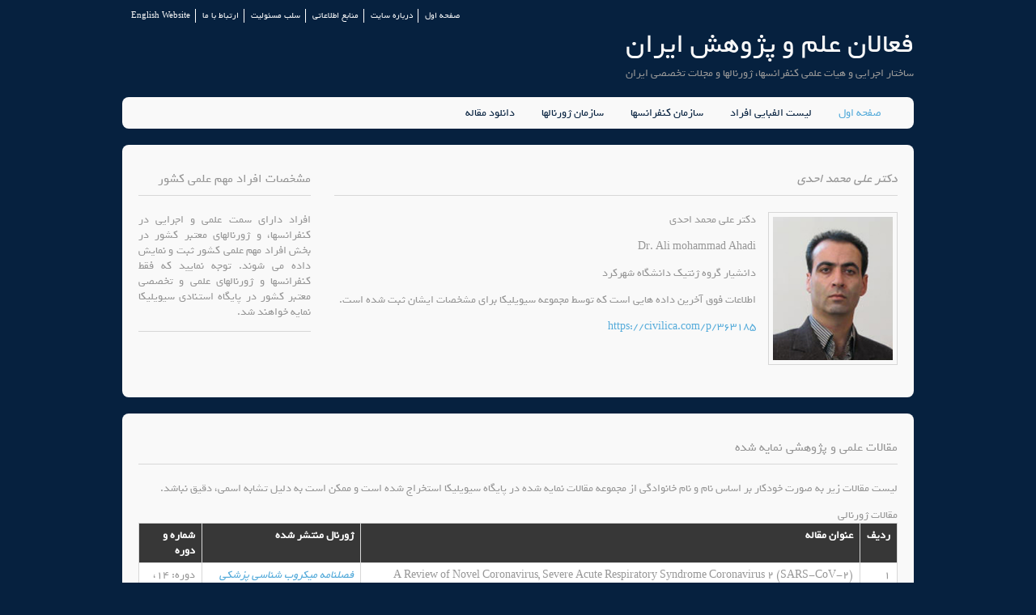

--- FILE ---
content_type: text/html; charset=UTF-8
request_url: https://www.sakhtar.com/Person-363185.html
body_size: 10839
content:
<!DOCTYPE html>
<html lang="fa" dir="rtl">
<head>
<title> رزومه علمی و سابقه اجرایی  دکتر علی محمد احدی</title>
<meta charset="utf-8">
<meta name="viewport" content="width=device-width, initial-scale=1.0, maximum-scale=1.0, user-scalable=no">
<link href="static/styles/layout.css" rel="stylesheet" type="text/css" media="all">
<META NAME="author" content="CIVILICA"/>
<META NAME="keywords" content="رزومه علمی و سابقه اجرایی,  دکتر علی محمد احدی , برگزاری کنفرانس , دبیرخانه , همایش , ژورنال , مجله , نشریه"/>
<META NAME="description" content="بانک اطلاعاتی فعالان برگزاری کنفرانسها، همایشها و گردهمایی های ایران به همراه اطلاعات دبیرخانه های ژورنالها و مجلات تخصصی ایران رزومه علمی و سابقه اجرایی  دکتر علی محمد احدی دانشیار گروه ژنتیک دانشگاه شهرکرد"/>
<META NAME="robots" content="index, follow"/>
<META NAME="revisit-after" content="30 DAYS"/>
<META NAME="rating" content="general"/>
<link rel='canonical' href="https://www.sakhtar.com/Person-363185.html">
<meta property="og:url" content="https://www.sakhtar.com/Person-363185.html">
<meta property="og:title" content="رزومه علمی و سابقه اجرایی,  دکتر علی محمد احدی , برگزاری کنفرانس , دبیرخانه , همایش , ژورنال , مجله , نشریه">
				<meta property="og:type" content="profile">
				<meta property="og:locale" content="fa-IR">
				<meta property="profile:first_name" content="علی محمد">
				<meta property="profile:last_name" content="احدی">
				<meta property="profile:gender" content="">
				<meta property="og:site_name" content="CIVILICA"><link rel="shortcut icon" HREF="favicon.ico" TYPE="image/x-icon"/>



</head>

  		<!--header -->
<div class="wrapper row0">
  <div id="topbar" class="clear"> 
    <nav>
      <ul>
        <li><a href="/">صفحه اول</a></li>
        <li><a href="aboutus.html">درباره سایت</a></li>
        <li><a href="resources.html">منابع اطلاعاتی</a></li>
        <li><a href="disclaimer.html">سلب مسئولیت</a></li>
        <li><a href="contactus.html">ارتباط با ما</a></li>
        <li><a href="//en.sakhtar.com">English Website</a></li>
      </ul>
    </nav>
  </div>
</div>
<div class="wrapper row1">
  <header id="header" class="clear"> 
    <div id="logo" class="fl_right">
      <h1><a href="/">فعالان علم و پژوهش ایران</a></h1>
      <p>ساختار اجرایی و هیات علمی کنفرانسها، ژورنالها و مجلات تخصصی ایران</p>
    </div>
    <!-- <div class="fl_left">
      <form class="clear" method="post" action="#">
        <fieldset>
          <legend>جستجو</legend>
          <input type="text" value="" placeholder="جستجوی افراد">
          <button class="fa fa-search" type="submit" title="Search"><em>جستجوی افراد</em></button>
        </fieldset>
      </form>
    </div> -->
  </header>
</div>
<div class="wrapper row2">
  <div class="rounded">
    <nav id="mainav" class="clear"> 
      <ul class="clear">
        <li class="active"><a href="/">صفحه اول</a></li>
        <li><a href="alphabet.html">لیست الفبایی افراد</a></li>
		<li><a href="ConferenceOrganization.html">سازمان کنفرانسها</a></li>
		<li><a href="JournalOrganization.html">سازمان ژورنالها</a></li>
		<li><a href="//civilica.com">دانلود مقاله</a></li>
		<li></li>
		</ul>
    </nav>
  </div>
</div>
	<div class="wrapper row3">
	  <div class="rounded">
		<main class="container clear"> 
			<!-- main body --> 
			<div class="group">
				<div id="content" class="three_quarter first"> 
					<div itemscope itemtype="http://schema.org/Person">	
						<h2><em> دکتر <span itemprop="name">علی محمد احدی</span></em></h2>
						<img itemprop='image' class='imgr borderedbox' src='/media/r/4a78f8f5-05d7-4567-8bd1-c585034773f9.webp' style='width:160px' title='دکتر علی محمد احدی دانشیار گروه ژنتیک دانشگاه شهرکرد' alt='دکتر علی محمد احدی دانشیار گروه ژنتیک دانشگاه شهرکرد' >						<p> دکتر علی محمد احدی</p>
						<p>Dr. Ali mohammad Ahadi</p>
						<p itemprop="jobTitle">دانشیار گروه ژنتیک دانشگاه شهرکرد</p>
						<p>اطلاعات فوق آخرین داده هایی است که توسط مجموعه سیویلیکا برای مشخصات ایشان ثبت شده است.</p>
						<p><a href="https://civilica.com/p/363185/" itemprop="url">https://civilica.com/p/363185</a></p>
					</div>
					<div class="clear"></div>
					
<ins data-revive-zoneid="35" data-revive-id="5f39b7aa9b841b58ffd27ef45a5de3db"></ins>
<script async src="//daneshin.ir/www/delivery/asyncjs.php"></script>				
					
					
												
									   
						   
				</div>
				
				<div class="sidebar one_quarter"> 
					<h6>مشخصات افراد مهم علمی کشور</h6>
					<p class="justify">افراد دارای سمت علمی و اجرایی در کنفرانسها، و ژورنالهای معتبر کشور در بخش افراد مهم علمی کشور ثبت و نمایش داده می شوند. توجه نمایید که فقط کنفرانسها و ژورنالهای علمی و تخصصی معتبر کشور در پایگاه استنادی سیویلیکا نمایه خواهند شد.</p>
					<hr>
					<p class="center">					
<ins data-revive-zoneid="36" data-revive-id="5f39b7aa9b841b58ffd27ef45a5de3db"></ins>
<script async src="//daneshin.ir/www/delivery/asyncjs.php"></script>
					</p>
				<div class="clear"></div>
				</div>
			</div>
	 
		</main>
	  </div>
	</div>	
		<div class="wrapper row3">
	  <div class="rounded">
		<div class="container clear"> 
			
			<h3>مقالات علمی و پژوهشی نمایه شده</h3>
			<p>لیست مقالات زیر به صورت خودکار بر اساس نام و نام خانوادگی از مجموعه مقالات نمایه شده در پایگاه سیویلیکا استخراج شده است و ممکن است به دلیل تشابه اسمی، دقیق نباشد.</p>
			<p></p>
			
						مقالات ژورنالی			
			<div class="scrollable">
				  <table>
					<thead>
					  <tr>
					   <th>ردیف</th>
					   <th>عنوان مقاله</th>
					   <th>ژورنال منتشر شده</th>
					   <th>شماره و دوره</th>
					  </tr>
					  </thead>
					<tbody>
						<tr>
							<td>1</td>
							<td>A Review of Novel Coronavirus, Severe Acute Respiratory Syndrome Coronavirus 2 (SARS-CoV-2)<a href='https://civilica.com/doc/1159306/' title='A Review of Novel Coronavirus, Severe Acute Respiratory Syndrome Coronavirus 2 (SARS-CoV-2)'>  (دریافت مقاله)</a></td>
							<td><i><a href='https://civilica.com/l/64115/' title='وب سایت فصلنامه میکروب شناسی پزشکی ایران'>فصلنامه میکروب شناسی پزشکی ایران</a></i></td>
							<td>دوره: 14، شماره: 2</td>
						</tr><tr>
							<td>2</td>
							<td>Antibacterial Photodynamic Therapy Using Zinc Phthalocyanine Against Multidrug-resistant Pseudomonas aeruginosa in Burn Infections<a href='https://civilica.com/doc/2452563/' title='Antibacterial Photodynamic Therapy Using Zinc Phthalocyanine Against Multidrug-resistant Pseudomonas aeruginosa in Burn Infections'>  (دریافت مقاله)</a></td>
							<td><i><a href='https://civilica.com/l/181776/' title='وب سایت مجله آرشیو رازی'>مجله آرشیو رازی</a></i></td>
							<td>دوره: 80، شماره: 5</td>
						</tr><tr>
							<td>3</td>
							<td>Antimicrobial Susceptibility Pattern of Pseudomonas aeruginosa Isolated from Patients Referring to Hospitals<a href='https://civilica.com/doc/792409/' title='Antimicrobial Susceptibility Pattern of Pseudomonas aeruginosa Isolated from Patients Referring to Hospitals'>  (دریافت مقاله)</a></td>
							<td><i><a href='https://civilica.com/l/34939/' title='وب سایت مجله آرشیو علوم بهداشتی'>مجله آرشیو علوم بهداشتی</a></i></td>
							<td>دوره: 1، شماره: 2</td>
						</tr><tr>
							<td>4</td>
							<td>Application of Microbial Biotechnology in Conservation and Restoration of Stone Monument<a href='https://civilica.com/doc/1043409/' title='Application of Microbial Biotechnology in Conservation and Restoration of Stone Monument'>  (دریافت مقاله)</a></td>
							<td><i><a href='https://civilica.com/l/44196/' title='وب سایت فصلنامه گزارش های زیست فناوری کاربردی'>فصلنامه گزارش های زیست فناوری کاربردی</a></i></td>
							<td>دوره: 4، شماره: 2</td>
						</tr><tr>
							<td>5</td>
							<td>اثر القاء کنندگی ژل آلوئه ورا بر بیان ژن TGF-β در زخم های پوستی موش سوری<a href='https://civilica.com/doc/1724003/' title='اثر القاء کنندگی ژل آلوئه ورا بر بیان ژن TGF-β در زخم های پوستی موش سوری'>  (دریافت مقاله)</a></td>
							<td><i><a href='https://civilica.com/l/119897/' title='وب سایت مجله دانشگاه علوم پزشکی گرگان'>مجله دانشگاه علوم پزشکی گرگان</a></i></td>
							<td>دوره: 16، شماره: 3</td>
						</tr><tr>
							<td>6</td>
							<td>اثر زمان کاربرد نانو ذرات تیتانیوم و متیل جاسمونات بر ویژگیهای فیزیولوژیک، رشدی و بیوشیمیایی گیاه مرزه دنایی(Satureja hortensis L).<a href='https://civilica.com/doc/1508651/' title='اثر زمان کاربرد نانو ذرات تیتانیوم و متیل جاسمونات بر ویژگیهای فیزیولوژیک، رشدی و بیوشیمیایی گیاه مرزه دنایی(Satureja hortensis L).'>  (دریافت مقاله)</a></td>
							<td><i><a href='https://civilica.com/l/96168/' title='وب سایت مجله فرآیند و کارکرد گیاهی'>مجله فرآیند و کارکرد گیاهی</a></i></td>
							<td>دوره: 11، شماره: 48</td>
						</tr><tr>
							<td>7</td>
							<td>Bovine Leukaemia Virus Tax Antigen Identification in Human Lymphoma Tissue: Possibility of onco-protein Gene Ttransmission<a href='https://civilica.com/doc/1881938/' title='Bovine Leukaemia Virus Tax Antigen Identification in Human Lymphoma Tissue: Possibility of onco-protein Gene Ttransmission'>  (دریافت مقاله)</a></td>
							<td><i><a href='https://civilica.com/l/142979/' title='وب سایت مجله تحقیق در پزشکی مولکولی'>مجله تحقیق در پزشکی مولکولی</a></i></td>
							<td>دوره: 7، شماره: 2</td>
						</tr><tr>
							<td>8</td>
							<td>Evaluation of Shiga toxin ۲ genes in Enterobacteriaceae bacteria isolated from stool and urine specimens of the patients referred to the Falavarjan Therapeutic Clinic in Isfahan<a href='https://civilica.com/doc/1932691/' title='Evaluation of Shiga toxin ۲ genes in Enterobacteriaceae bacteria isolated from stool and urine specimens of the patients referred to the Falavarjan Therapeutic Clinic in Isfahan'>  (دریافت مقاله)</a></td>
							<td><i><a href='https://civilica.com/l/149831/' title='وب سایت مجله بین المللی میکروبیولوژی مولکولی و بالینی'>مجله بین المللی میکروبیولوژی مولکولی و بالینی</a></i></td>
							<td>دوره: 13، شماره: 1</td>
						</tr><tr>
							<td>9</td>
							<td>Evaluation of the correlation between serum lipid characteristics of obese subjects and ADIPOQ gene rs۲۶۶۷۲۹ polymorphism in Chaharmahal and Bakhtiari Province of Iran<a href='https://civilica.com/doc/1546383/' title='Evaluation of the correlation between serum lipid characteristics of obese subjects and ADIPOQ gene rs۲۶۶۷۲۹ polymorphism in Chaharmahal and Bakhtiari Province of Iran'>  (دریافت مقاله)</a></td>
							<td><i><a href='https://civilica.com/l/87358/' title='وب سایت مجله گزارش های نوین زیست پزشکی'>مجله گزارش های نوین زیست پزشکی</a></i></td>
							<td>دوره: 1، شماره: 2</td>
						</tr><tr>
							<td>10</td>
							<td>Frequency of Listeria monocytogenes and Brucella abortus Infections in the Vaginal Secretions of Women with Spontaneous Abortion: A case study<a href='https://civilica.com/doc/2003706/' title='Frequency of Listeria monocytogenes and Brucella abortus Infections in the Vaginal Secretions of Women with Spontaneous Abortion: A case study'>  (دریافت مقاله)</a></td>
							<td><i><a href='https://civilica.com/l/155008/' title='وب سایت Microbiology, Metabolites and Biotechnology'>Microbiology, Metabolites and Biotechnology</a></i></td>
							<td>دوره: 6، شماره: 2</td>
						</tr><tr>
							<td>11</td>
							<td>Investigation of rs۱۷۴۶۶۶۱ Polymorphism in FNDC۵ Gene in Obese Patients<a href='https://civilica.com/doc/2161140/' title='Investigation of rs۱۷۴۶۶۶۱ Polymorphism in FNDC۵ Gene in Obese Patients'>  (دریافت مقاله)</a></td>
							<td><i><a href='https://civilica.com/l/165720/' title='وب سایت مجله بیماری و تشخیص'>مجله بیماری و تشخیص</a></i></td>
							<td>دوره: 13، شماره: 4</td>
						</tr><tr>
							<td>12</td>
							<td>Molecular detection of Streptococcus agalactiae and its abundant capsular serotypes in vaginal secretions of women with abortion in Isfahan, Iran<a href='https://civilica.com/doc/1932712/' title='Molecular detection of Streptococcus agalactiae and its abundant capsular serotypes in vaginal secretions of women with abortion in Isfahan, Iran'>  (دریافت مقاله)</a></td>
							<td><i><a href='https://civilica.com/l/149833/' title='وب سایت مجله بین المللی میکروبیولوژی مولکولی و بالینی'>مجله بین المللی میکروبیولوژی مولکولی و بالینی</a></i></td>
							<td>دوره: 12، شماره: 1</td>
						</tr><tr>
							<td>13</td>
							<td>Screening rs۲۲۴۱۷۶۶ Polymorphism as a Susceptibility Index Parameter in Obese Patients with a High Level of Cholesterol<a href='https://civilica.com/doc/1534602/' title='Screening rs۲۲۴۱۷۶۶ Polymorphism as a Susceptibility Index Parameter in Obese Patients with a High Level of Cholesterol'>  (دریافت مقاله)</a></td>
							<td><i><a href='https://civilica.com/l/101720/' title='وب سایت مجله منابع ژنتیک'>مجله منابع ژنتیک</a></i></td>
							<td>دوره: 8، شماره: 2</td>
						</tr><tr>
							<td>14</td>
							<td>Study of Phenytoin Effect on the genes involved in glucose and lipid metabolism expression in liver: A mouse model study<a href='https://civilica.com/doc/1546403/' title='Study of Phenytoin Effect on the genes involved in glucose and lipid metabolism expression in liver: A mouse model study'>  (دریافت مقاله)</a></td>
							<td><i><a href='https://civilica.com/l/87363/' title='وب سایت مجله گزارش های نوین زیست پزشکی'>مجله گزارش های نوین زیست پزشکی</a></i></td>
							<td>دوره: 2، شماره: 2</td>
						</tr><tr>
							<td>15</td>
							<td>The study of simultaneous resistance to heavy metals and antibiotics in resistant bacteria to silver and cadmium isolated from the wastewater<a href='https://civilica.com/doc/1932791/' title='The study of simultaneous resistance to heavy metals and antibiotics in resistant bacteria to silver and cadmium isolated from the wastewater'>  (دریافت مقاله)</a></td>
							<td><i><a href='https://civilica.com/l/149844/' title='وب سایت مجله بین المللی میکروبیولوژی مولکولی و بالینی'>مجله بین المللی میکروبیولوژی مولکولی و بالینی</a></i></td>
							<td>دوره: 6، شماره: 1</td>
						</tr><tr>
							<td>16</td>
							<td>بررسی اثر نانوذره سلنیم و سلنیت سدیم بر بیان ژن لپتین در جفت میش های آبستن<a href='https://civilica.com/doc/932635/' title='بررسی اثر نانوذره سلنیم و سلنیت سدیم بر بیان ژن لپتین در جفت میش های آبستن'>  (دریافت مقاله)</a></td>
							<td><i><a href='https://civilica.com/l/40160/' title='وب سایت فصلنامه تحقیقات دامپزشکی'>فصلنامه تحقیقات دامپزشکی</a></i></td>
							<td>دوره: 73، شماره: 4</td>
						</tr><tr>
							<td>17</td>
							<td>بررسی بیوانفورماتیکی ژن کد کننده ی پپتید شبه آنتی تومور- ضددرد از عقرب زرد ایرانی (Mesobuthus eupeus)<a href='https://civilica.com/doc/1227161/' title='بررسی بیوانفورماتیکی ژن کد کننده ی پپتید شبه آنتی تومور- ضددرد از عقرب زرد ایرانی (Mesobuthus eupeus)'>  (دریافت مقاله)</a></td>
							<td><i><a href='https://civilica.com/l/74006/' title='وب سایت مجله دانشگاه علوم پزشکی شهرکرد'>مجله دانشگاه علوم پزشکی شهرکرد</a></i></td>
							<td>دوره: 18، شماره: 3</td>
						</tr><tr>
							<td>18</td>
							<td>بررسی تاثیر داروها ی ضدافسردگی بر تکوین مغز و ژن های مرتبط با آن در جنین<a href='https://civilica.com/doc/1273363/' title='بررسی تاثیر داروها ی ضدافسردگی بر تکوین مغز و ژن های مرتبط با آن در جنین'>  (دریافت مقاله)</a></td>
							<td><i><a href='https://civilica.com/l/75935/' title='وب سایت مجله تحقیقات ژنتیک پزشکی'>مجله تحقیقات ژنتیک پزشکی</a></i></td>
							<td>دوره: 1، شماره: 1</td>
						</tr><tr>
							<td>19</td>
							<td>بررسی تاثیر کیتوزان بر بیان ژن، فعالیت آنزیم p۵cs و میزان پرولین در گیاه کلزا (Brassica napus L.) تحت تنش شوری<a href='https://civilica.com/doc/1598749/' title='بررسی تاثیر کیتوزان بر بیان ژن، فعالیت آنزیم p۵cs و میزان پرولین در گیاه کلزا (Brassica napus L.) تحت تنش شوری'>  (دریافت مقاله)</a></td>
							<td><i><a href='https://civilica.com/l/105321/' title='وب سایت فصلنامه بیوتکنولوژی کشاورزی'>فصلنامه بیوتکنولوژی کشاورزی</a></i></td>
							<td>دوره: 14، شماره: 4</td>
						</tr><tr>
							<td>20</td>
							<td>بهینه سازی کشت سلول های لنفوسیت برای انجام کاریوتایپ با استفاده از روش پلاسمای غنی از پلاکت<a href='https://civilica.com/doc/955487/' title='بهینه سازی کشت سلول های لنفوسیت برای انجام کاریوتایپ با استفاده از روش پلاسمای غنی از پلاکت'>  (دریافت مقاله)</a></td>
							<td><i><a href='https://civilica.com/l/40810/' title='وب سایت فصلنامه پزشکی نوید نو'>فصلنامه پزشکی نوید نو</a></i></td>
							<td>دوره: 22، شماره: 70</td>
						</tr><tr>
							<td>21</td>
							<td>تاثیر تجویز خوراکی نانو ذرات سلنیوم بر میزان فاکتور رشد شبه انسولینی ۱ (IGF-۱) در بره های نر نابالغ<a href='https://civilica.com/doc/1371829/' title='تاثیر تجویز خوراکی نانو ذرات سلنیوم بر میزان فاکتور رشد شبه انسولینی ۱ (IGF-۱) در بره های نر نابالغ'>  (دریافت مقاله)</a></td>
							<td><i><a href='https://civilica.com/l/89301/' title='وب سایت دوفصلنامه علوم درمانگاهی دامپزشکی ایران'>دوفصلنامه علوم درمانگاهی دامپزشکی ایران</a></i></td>
							<td>دوره: 11، شماره: 1</td>
						</tr><tr>
							<td>22</td>
							<td>تاثیر کاروتنوئید تولید شده، به وسیله رودوتورولا موسیلاژینوزا UIMC۳۵بر آسپرژیلوس فومیگاتوس، آسپرژیلوس فلاووس و موکور هیمالیس<a href='https://civilica.com/doc/1536305/' title='تاثیر کاروتنوئید تولید شده، به وسیله رودوتورولا موسیلاژینوزا UIMC۳۵بر آسپرژیلوس فومیگاتوس، آسپرژیلوس فلاووس و موکور هیمالیس'>  (دریافت مقاله)</a></td>
							<td><i><a href='https://civilica.com/l/100349/' title='وب سایت مجله دانشگاه علوم پزشکی قم'>مجله دانشگاه علوم پزشکی قم</a></i></td>
							<td>دوره: 11، شماره: 8</td>
						</tr><tr>
							<td>23</td>
							<td>توزیع فراوانی استرپتوکوکوس آگالاکتیه در ترشحات واژن زنان دچار سقط جنین در مراکز پزشکی زنان و نازایی شهر اصفهان<a href='https://civilica.com/doc/2108815/' title='توزیع فراوانی استرپتوکوکوس آگالاکتیه در ترشحات واژن زنان دچار سقط جنین در مراکز پزشکی زنان و نازایی شهر اصفهان'>  (دریافت مقاله)</a></td>
							<td><i><a href='https://civilica.com/l/162114/' title='وب سایت مجله دانشکده پزشکی اصفهان'>مجله دانشکده پزشکی اصفهان</a></i></td>
							<td>دوره: 41، شماره: 746</td>
						</tr><tr>
							<td>24</td>
							<td>جداسازی و شناسایی باکتری مهارکننده ی رشد قارچ های پاتوژن از اصفهان با استفاده از روش مولکولی<a href='https://civilica.com/doc/1227120/' title='جداسازی و شناسایی باکتری مهارکننده ی رشد قارچ های پاتوژن از اصفهان با استفاده از روش مولکولی'>  (دریافت مقاله)</a></td>
							<td><i><a href='https://civilica.com/l/74008/' title='وب سایت مجله دانشگاه علوم پزشکی شهرکرد'>مجله دانشگاه علوم پزشکی شهرکرد</a></i></td>
							<td>دوره: 18، شماره: 5</td>
						</tr><tr>
							<td>25</td>
							<td>ساخت کتابخانه ی آنتی بادی تک دمین شتری بر ضد آنتی ژن های سلولی سرطان سینه<a href='https://civilica.com/doc/1227417/' title='ساخت کتابخانه ی آنتی بادی تک دمین شتری بر ضد آنتی ژن های سلولی سرطان سینه'>  (دریافت مقاله)</a></td>
							<td><i><a href='https://civilica.com/l/73991/' title='وب سایت مجله دانشگاه علوم پزشکی شهرکرد'>مجله دانشگاه علوم پزشکی شهرکرد</a></i></td>
							<td>دوره: 16، شماره: 1</td>
						</tr><tr>
							<td>26</td>
							<td>شناسایی سویه های جدید انتروکوکوس فاسیوم با خواص پروبیوتیکی از منابع لبنی سنتی ایران<a href='https://civilica.com/doc/2109338/' title='شناسایی سویه های جدید انتروکوکوس فاسیوم با خواص پروبیوتیکی از منابع لبنی سنتی ایران'>  (دریافت مقاله)</a></td>
							<td><i><a href='https://civilica.com/l/158056/' title='وب سایت فصلنامه علمی پژوهشی میکروبیولوژی کاربردی در صنایع غذایی'>فصلنامه علمی پژوهشی میکروبیولوژی کاربردی در صنایع غذایی</a></i></td>
							<td>دوره: 10، شماره: 2</td>
						</tr><tr>
							<td>27</td>
							<td>شناسایی نمونهای از قارچ سپید پوساننده و ارزیابی توان آن در زیستبهسازی خاکهای آلوده به هیدروکربنهای نفتی<a href='https://civilica.com/doc/1198603/' title='شناسایی نمونهای از قارچ سپید پوساننده و ارزیابی توان آن در زیستبهسازی خاکهای آلوده به هیدروکربنهای نفتی'>  (دریافت مقاله)</a></td>
							<td><i><a href='https://civilica.com/l/68136/' title='وب سایت فصلنامه زیست شناسی میکروارگانیسمها'>فصلنامه زیست شناسی میکروارگانیسمها</a></i></td>
							<td>دوره: 6، شماره: 22</td>
						</tr><tr>
							<td>28</td>
							<td>مشخصات بالینی و اپیدمیولوژیک گونه های لیشمانیا در اصفهان، ایران<a href='https://civilica.com/doc/1977749/' title='مشخصات بالینی و اپیدمیولوژیک گونه های لیشمانیا در اصفهان، ایران'>  (دریافت مقاله)</a></td>
							<td><i><a href='https://civilica.com/l/153244/' title='وب سایت مجله دانشگاه علوم پزشکی قم'>مجله دانشگاه علوم پزشکی قم</a></i></td>
							<td>دوره: 18، شماره: 1</td>
						</tr><tr>
							<td>29</td>
							<td>مطالعه واکنش های مورفولوژیکی، فیزیولوژیکی و بیوشیمایی چمن Poa pratensis L. رقم 'Barimpala& تحت تنش خشکی<a href='https://civilica.com/doc/571339/' title='مطالعه واکنش های مورفولوژیکی، فیزیولوژیکی و بیوشیمایی چمن Poa pratensis L. رقم 'Barimpala& تحت تنش خشکی'>  (دریافت مقاله)</a></td>
							<td><i><a href='https://civilica.com/l/30665/' title='وب سایت فصلنامه علوم باغبانی ایران'>فصلنامه علوم باغبانی ایران</a></i></td>
							<td>دوره: 44، شماره: 3</td>
						</tr>					 </tbody>
				</table>
			</div>
									مقالات کنفرانسی			<div class="scrollable">
				  <table>
					<thead>
					  <tr>
					   <th>ردیف</th>
					   <th>عنوان مقاله</th>
					   <th>عنوان کنفرانس</th>
					  </tr>
					  </thead>
					<tbody>
						<tr>
							<td>1</td>
							<td>Antibacterial activity by the peptide microcin J۲۵ in Escherichia coli<a href='https://civilica.com/doc/1279024/' title='Antibacterial activity by the peptide microcin J۲۵ in Escherichia coli'> (دریافت مقاله)</a></td>
							<td><a href='https://civilica.com/papers/l-75991/' title='وب سایت دریافت مقاله های بیست دومین کنگره میکروب شناسی ایران (مجازی)'>بیست دومین کنگره میکروب شناسی ایران (مجازی)</a></td>
						</tr><tr>
							<td>2</td>
							<td>اثر سدیم نیتروپروساید 1روی جوانهزنی، فعالیت α-آمیلاز و محتوای قند محلول در بذر گاوزبان ایرانی در استرس شوری<a href='https://civilica.com/doc/275598/' title='اثر سدیم نیتروپروساید 1روی جوانهزنی، فعالیت α-آمیلاز و محتوای قند محلول در بذر گاوزبان ایرانی در استرس شوری'> (دریافت مقاله)</a></td>
							<td><a href='https://civilica.com/papers/l-4918/' title='وب سایت دریافت مقاله های اولین همایش ملی تنش شوری در گیاهان و راهکارهای توسعه کشاورزی در شرایط شور'>اولین همایش ملی تنش شوری در گیاهان و راهکارهای توسعه کشاورزی در شرایط شور</a></td>
						</tr><tr>
							<td>3</td>
							<td>اثر هماتین روی جوانه زنی، فعالیت αآمیلاز و محتوای قند محلول بذرهای گاوزبان ایرانی تحت استرس شوری<a href='https://civilica.com/doc/275600/' title='اثر هماتین روی جوانه زنی، فعالیت αآمیلاز و محتوای قند محلول بذرهای گاوزبان ایرانی تحت استرس شوری'> (دریافت مقاله)</a></td>
							<td><a href='https://civilica.com/papers/l-4918/' title='وب سایت دریافت مقاله های اولین همایش ملی تنش شوری در گیاهان و راهکارهای توسعه کشاورزی در شرایط شور'>اولین همایش ملی تنش شوری در گیاهان و راهکارهای توسعه کشاورزی در شرایط شور</a></td>
						</tr><tr>
							<td>4</td>
							<td>اثرات مصرف مکمل پروتئین whey بر بیان ژن های دخیل در مسیرهای سیگنالینگ موثر بر هیپرتروفی و ترموژنز در ورزشکاران<a href='https://civilica.com/doc/910034/' title='اثرات مصرف مکمل پروتئین whey بر بیان ژن های دخیل در مسیرهای سیگنالینگ موثر بر هیپرتروفی و ترموژنز در ورزشکاران'> (دریافت مقاله)</a></td>
							<td><a href='https://civilica.com/papers/l-10303/' title='وب سایت دریافت مقاله های هفتمین همایش مکمل های غذایی و رژیمی'>هفتمین همایش مکمل های غذایی و رژیمی</a></td>
						</tr><tr>
							<td>5</td>
							<td>Bioinformatics analysis of changes FNDC۵ gene expression in skeletal muscle of whey protein-treated mice<a href='https://civilica.com/doc/1473529/' title='Bioinformatics analysis of changes FNDC۵ gene expression in skeletal muscle of whey protein-treated mice'> (دریافت مقاله)</a></td>
							<td><a href='https://civilica.com/papers/l-87211/' title='وب سایت دریافت مقاله های اولین همایش بین المللی و دهمین همایش ملی بیوانفورماتیک ایران'>اولین همایش بین المللی و دهمین همایش ملی بیوانفورماتیک ایران</a></td>
						</tr><tr>
							<td>6</td>
							<td>Crosstalk between silicon and nitric oxide mitigates Cu stress by up-regulating of SOD gene and antioxidant enzymes activities in Salvia officinalis plants<a href='https://civilica.com/doc/1195696/' title='Crosstalk between silicon and nitric oxide mitigates Cu stress by up-regulating of SOD gene and antioxidant enzymes activities in Salvia officinalis plants'> (دریافت مقاله)</a></td>
							<td><a href='https://civilica.com/papers/l-11023/' title='وب سایت دریافت مقاله های چهارمین کنگره بین المللی و شانزدهمین کنگره ملی ژنتیک'>چهارمین کنگره بین المللی و شانزدهمین کنگره ملی ژنتیک</a></td>
						</tr><tr>
							<td>7</td>
							<td>Design and cloning of recombinant antimicrobial peptide Melittin-IMekn۲<a href='https://civilica.com/doc/1530118/' title='Design and cloning of recombinant antimicrobial peptide Melittin-IMekn۲'> (دریافت مقاله)</a></td>
							<td><a href='https://civilica.com/papers/l-74815/' title='وب سایت دریافت مقاله های کنفرانس بین المللی ژنتیک و ژنومیکس انسانی'>کنفرانس بین المللی ژنتیک و ژنومیکس انسانی</a></td>
						</tr><tr>
							<td>8</td>
							<td>Design and construction of a gene network associated with ovarian development and evaluation of the effect of phenytoin and venlafaxine on gene expression shift in the designed network.<a href='https://civilica.com/doc/1195350/' title='Design and construction of a gene network associated with ovarian development and evaluation of the effect of phenytoin and venlafaxine on gene expression shift in the designed network.'> (دریافت مقاله)</a></td>
							<td><a href='https://civilica.com/papers/l-11023/' title='وب سایت دریافت مقاله های چهارمین کنگره بین المللی و شانزدهمین کنگره ملی ژنتیک'>چهارمین کنگره بین المللی و شانزدهمین کنگره ملی ژنتیک</a></td>
						</tr><tr>
							<td>9</td>
							<td>Design and construction of a new operator: A new attempt to improve protein expression under industrial condition<a href='https://civilica.com/doc/983807/' title='Design and construction of a new operator: A new attempt to improve protein expression under industrial condition'> (دریافت مقاله)</a></td>
							<td><a href='https://civilica.com/papers/l-9168/' title='وب سایت دریافت مقاله های سومین کنگره بین المللی و پانزدهمین کنگره ملی ژنتیک ایران'>سومین کنگره بین المللی و پانزدهمین کنگره ملی ژنتیک ایران</a></td>
						</tr><tr>
							<td>10</td>
							<td>Effect of diet containing olive oil on theexpression of mir۳۷۳ and LncRNA H۱۹ as colorectal cancertumor factors<a href='https://civilica.com/doc/1823130/' title='Effect of diet containing olive oil on theexpression of mir۳۷۳ and LncRNA H۱۹ as colorectal cancertumor factors'> (دریافت مقاله)</a></td>
							<td><a href='https://civilica.com/papers/l-113523/' title='وب سایت دریافت مقاله های اولین کنگره بین المللی ژنومیک سرطان'>اولین کنگره بین المللی ژنومیک سرطان</a></td>
						</tr><tr>
							<td>11</td>
							<td>Effect of omega-۳ compound on gene expression in cancer<a href='https://civilica.com/doc/1195293/' title='Effect of omega-۳ compound on gene expression in cancer'> (دریافت مقاله)</a></td>
							<td><a href='https://civilica.com/papers/l-11023/' title='وب سایت دریافت مقاله های چهارمین کنگره بین المللی و شانزدهمین کنگره ملی ژنتیک'>چهارمین کنگره بین المللی و شانزدهمین کنگره ملی ژنتیک</a></td>
						</tr><tr>
							<td>12</td>
							<td>Evaluation of the changes expression oflncRNANEAT۱ gene in the intestinal wall cells of male miceunder treated with wormwood extract and artemisinin<a href='https://civilica.com/doc/1822920/' title='Evaluation of the changes expression oflncRNANEAT۱ gene in the intestinal wall cells of male miceunder treated with wormwood extract and artemisinin'> (دریافت مقاله)</a></td>
							<td><a href='https://civilica.com/papers/l-113523/' title='وب سایت دریافت مقاله های اولین کنگره بین المللی ژنومیک سرطان'>اولین کنگره بین المللی ژنومیک سرطان</a></td>
						</tr><tr>
							<td>13</td>
							<td>Investigating the effect of Iranian rice bran extract on the expression of PPAR-alpha gene and morphological changes of adipose tissue cells in model mice<a href='https://civilica.com/doc/1195497/' title='Investigating the effect of Iranian rice bran extract on the expression of PPAR-alpha gene and morphological changes of adipose tissue cells in model mice'> (دریافت مقاله)</a></td>
							<td><a href='https://civilica.com/papers/l-11023/' title='وب سایت دریافت مقاله های چهارمین کنگره بین المللی و شانزدهمین کنگره ملی ژنتیک'>چهارمین کنگره بین المللی و شانزدهمین کنگره ملی ژنتیک</a></td>
						</tr><tr>
							<td>14</td>
							<td>Investigation of anti-epileptic drugs effects on genes expression changes associated with development of male mice gonads<a href='https://civilica.com/doc/1195502/' title='Investigation of anti-epileptic drugs effects on genes expression changes associated with development of male mice gonads'> (دریافت مقاله)</a></td>
							<td><a href='https://civilica.com/papers/l-11023/' title='وب سایت دریافت مقاله های چهارمین کنگره بین المللی و شانزدهمین کنگره ملی ژنتیک'>چهارمین کنگره بین المللی و شانزدهمین کنگره ملی ژنتیک</a></td>
						</tr><tr>
							<td>15</td>
							<td>Molecular Screening and Evaluation of Shiga Toxin ۲ Genes in Enterobacteriaceae Bacteria Isolated fromStool and Urine Specimens of the Patients Referred to the Falavarjan Therapeutic Clinic in Isfahan: ARapid Diagnostic Approach<a href='https://civilica.com/doc/2201793/' title='Molecular Screening and Evaluation of Shiga Toxin ۲ Genes in Enterobacteriaceae Bacteria Isolated fromStool and Urine Specimens of the Patients Referred to the Falavarjan Therapeutic Clinic in Isfahan: ARapid Diagnostic Approach'> (دریافت مقاله)</a></td>
							<td><a href='https://civilica.com/papers/l-161908/' title='وب سایت دریافت مقاله های چهارمین همایش بین المللی زیست شناسی و علوم آزمایشگاهی'>چهارمین همایش بین المللی زیست شناسی و علوم آزمایشگاهی</a></td>
						</tr><tr>
							<td>16</td>
							<td>Nisin: The Antimicrobial and Anticancer Properties<a href='https://civilica.com/doc/1123321/' title='Nisin: The Antimicrobial and Anticancer Properties'> (دریافت مقاله)</a></td>
							<td><a href='https://civilica.com/papers/l-10734/' title='وب سایت دریافت مقاله های کنگره بین المللی علوم زیست پزشکی اصفهان'>کنگره بین المللی علوم زیست پزشکی اصفهان</a></td>
						</tr><tr>
							<td>17</td>
							<td>Nutrigenomics studies and Evaluation of Irisin level Affected by the Expression of Skeletal Muscle Genes<a href='https://civilica.com/doc/1123369/' title='Nutrigenomics studies and Evaluation of Irisin level Affected by the Expression of Skeletal Muscle Genes'> (دریافت مقاله)</a></td>
							<td><a href='https://civilica.com/papers/l-10734/' title='وب سایت دریافت مقاله های کنگره بین المللی علوم زیست پزشکی اصفهان'>کنگره بین المللی علوم زیست پزشکی اصفهان</a></td>
						</tr><tr>
							<td>18</td>
							<td>Prevalence assessment of LuxS-dependent quorum sensing system genes in Enterobacteriaceae<a href='https://civilica.com/doc/1529964/' title='Prevalence assessment of LuxS-dependent quorum sensing system genes in Enterobacteriaceae'> (دریافت مقاله)</a></td>
							<td><a href='https://civilica.com/papers/l-74815/' title='وب سایت دریافت مقاله های کنفرانس بین المللی ژنتیک و ژنومیکس انسانی'>کنفرانس بین المللی ژنتیک و ژنومیکس انسانی</a></td>
						</tr><tr>
							<td>19</td>
							<td>Screening for the presence of the metallothionein gene in bacteria isolated from mines and industrial wastewater in Isfahan province, and investigating the biochemical and microbial characteristics of the isolated variants<a href='https://civilica.com/doc/1922391/' title='Screening for the presence of the metallothionein gene in bacteria isolated from mines and industrial wastewater in Isfahan province, and investigating the biochemical and microbial characteristics of the isolated variants'> (دریافت مقاله)</a></td>
							<td><a href='https://civilica.com/papers/l-123673/' title='وب سایت دریافت مقاله های بیست و چهارمین کنگره بین المللی میکروب شناسی ایران'>بیست و چهارمین کنگره بین المللی میکروب شناسی ایران</a></td>
						</tr><tr>
							<td>20</td>
							<td>Study of Antidepressant Drugs Effect on Development of the Brain<a href='https://civilica.com/doc/1123362/' title='Study of Antidepressant Drugs Effect on Development of the Brain'> (دریافت مقاله)</a></td>
							<td><a href='https://civilica.com/papers/l-10734/' title='وب سایت دریافت مقاله های کنگره بین المللی علوم زیست پزشکی اصفهان'>کنگره بین المللی علوم زیست پزشکی اصفهان</a></td>
						</tr><tr>
							<td>21</td>
							<td>Study of black-cumin on the expression of the genes related to the lipid metabolism in mice<a href='https://civilica.com/doc/1529978/' title='Study of black-cumin on the expression of the genes related to the lipid metabolism in mice'> (دریافت مقاله)</a></td>
							<td><a href='https://civilica.com/papers/l-74815/' title='وب سایت دریافت مقاله های کنفرانس بین المللی ژنتیک و ژنومیکس انسانی'>کنفرانس بین المللی ژنتیک و ژنومیکس انسانی</a></td>
						</tr><tr>
							<td>22</td>
							<td>Study of nettle extract and shigatoxin effects on the inflammation-wound healing process in mouse<a href='https://civilica.com/doc/1529962/' title='Study of nettle extract and shigatoxin effects on the inflammation-wound healing process in mouse'> (دریافت مقاله)</a></td>
							<td><a href='https://civilica.com/papers/l-74815/' title='وب سایت دریافت مقاله های کنفرانس بین المللی ژنتیک و ژنومیکس انسانی'>کنفرانس بین المللی ژنتیک و ژنومیکس انسانی</a></td>
						</tr><tr>
							<td>23</td>
							<td>STUDY OF PREDICTIVE FACTORS FOR TREATMENT OUTCOMES IN OPIOID POISONED PATIENTS<a href='https://civilica.com/doc/975107/' title='STUDY OF PREDICTIVE FACTORS FOR TREATMENT OUTCOMES IN OPIOID POISONED PATIENTS'> (دریافت مقاله)</a></td>
							<td><a href='https://civilica.com/papers/l-10373/' title='وب سایت دریافت مقاله های سیزدهمین کنگره بین المللی دانش اعتیاد'>سیزدهمین کنگره بین المللی دانش اعتیاد</a></td>
						</tr><tr>
							<td>24</td>
							<td>Tracking, sequencing and structural investigation of the genes encoding toxins of the lacticin family (Lactococcus lactis) in bacterial samples isolated from whey and investigating the effect of the toxin produced on the MCF۷ cell line.<a href='https://civilica.com/doc/1922252/' title='Tracking, sequencing and structural investigation of the genes encoding toxins of the lacticin family (Lactococcus lactis) in bacterial samples isolated from whey and investigating the effect of the toxin produced on the MCF۷ cell line.'> (دریافت مقاله)</a></td>
							<td><a href='https://civilica.com/papers/l-123673/' title='وب سایت دریافت مقاله های بیست و چهارمین کنگره بین المللی میکروب شناسی ایران'>بیست و چهارمین کنگره بین المللی میکروب شناسی ایران</a></td>
						</tr><tr>
							<td>25</td>
							<td>بررسی ارتباط پلی مورفیسم پروموتور ژنC3 درناحیه EREs با سقطهای مکرر خودبخودی<a href='https://civilica.com/doc/183043/' title='بررسی ارتباط پلی مورفیسم پروموتور ژنC3 درناحیه EREs با سقطهای مکرر خودبخودی'> (دریافت مقاله)</a></td>
							<td><a href='https://civilica.com/papers/l-4339/' title='وب سایت دریافت مقاله های اولین همایش ملی علوم زیستی'>اولین همایش ملی علوم زیستی</a></td>
						</tr><tr>
							<td>26</td>
							<td>بررسی بیان ایزوفرم های ژن های ناحیه AZFb و هومولوگ X آن ها در مردان نابارور بیانگر الگوی پیچیدهای از بیان است<a href='https://civilica.com/doc/377645/' title='بررسی بیان ایزوفرم های ژن های ناحیه AZFb و هومولوگ X آن ها در مردان نابارور بیانگر الگوی پیچیدهای از بیان است'> (دریافت مقاله)</a></td>
							<td><a href='https://civilica.com/papers/l-7756/' title='وب سایت دریافت مقاله های هشتمین همایش بیوتکنولوژی جمهوری اسلامی ایران و چهارمین همایش ملی امنیت زیستی'>هشتمین همایش بیوتکنولوژی جمهوری اسلامی ایران و چهارمین همایش ملی امنیت زیستی</a></td>
						</tr><tr>
							<td>27</td>
							<td>بررسی بیان ژن هم اکسیژناز-1 تحت تاثیر نانوذرات نقره در خردل سیاه<a href='https://civilica.com/doc/267737/' title='بررسی بیان ژن هم اکسیژناز-1 تحت تاثیر نانوذرات نقره در خردل سیاه'> (دریافت مقاله)</a></td>
							<td><a href='https://civilica.com/papers/l-4946/' title='وب سایت دریافت مقاله های اولین همایش علوم و مهندسی محیط زیست و توسعه پایدار'>اولین همایش علوم و مهندسی محیط زیست و توسعه پایدار</a></td>
						</tr><tr>
							<td>28</td>
							<td>بررسی تاثیر داروهای ضدصرع بر ناباروری و تکوین تخمدان و بیان برخی از ژن های مرتبط با آن<a href='https://civilica.com/doc/1235100/' title='بررسی تاثیر داروهای ضدصرع بر ناباروری و تکوین تخمدان و بیان برخی از ژن های مرتبط با آن'> (دریافت مقاله)</a></td>
							<td><a href='https://civilica.com/papers/l-65301/' title='وب سایت دریافت مقاله های دومین همایش ملی یافته های نوین زیست شناسی'>دومین همایش ملی یافته های نوین زیست شناسی</a></td>
						</tr><tr>
							<td>29</td>
							<td>بررسی مقایسه ای تمایل اتصال VHH تک ظرفیتی و دوظرفیتی با آنتی ژن و تأثیر انواع مختلف لینکر بر عملکرد آنتی بادی های دوظرفیتی<a href='https://civilica.com/doc/227029/' title='بررسی مقایسه ای تمایل اتصال VHH تک ظرفیتی و دوظرفیتی با آنتی ژن و تأثیر انواع مختلف لینکر بر عملکرد آنتی بادی های دوظرفیتی'> (دریافت مقاله)</a></td>
							<td><a href='https://civilica.com/papers/l-7663/' title='وب سایت دریافت مقاله های دوازدهمین کنگره ژنتیک ایران'>دوازدهمین کنگره ژنتیک ایران</a></td>
						</tr><tr>
							<td>30</td>
							<td>بررسی میانکنشVHH و HER2شتری و اسیدآمینه های در گیر در میانکنش<a href='https://civilica.com/doc/328485/' title='بررسی میانکنشVHH و HER2شتری و اسیدآمینه های در گیر در میانکنش'> (دریافت مقاله)</a></td>
							<td><a href='https://civilica.com/papers/l-7736/' title='وب سایت دریافت مقاله های اولین کنگره بین المللی و سیزدهمین کنگره ژنتیک ایران'>اولین کنگره بین المللی و سیزدهمین کنگره ژنتیک ایران</a></td>
						</tr><tr>
							<td>31</td>
							<td>بررسی نقش سدیم نیتروپروساید بر تحمل سمیت ذرات نانو نقره در خردل سیاه<a href='https://civilica.com/doc/267738/' title='بررسی نقش سدیم نیتروپروساید بر تحمل سمیت ذرات نانو نقره در خردل سیاه'> (دریافت مقاله)</a></td>
							<td><a href='https://civilica.com/papers/l-4946/' title='وب سایت دریافت مقاله های اولین همایش علوم و مهندسی محیط زیست و توسعه پایدار'>اولین همایش علوم و مهندسی محیط زیست و توسعه پایدار</a></td>
						</tr><tr>
							<td>32</td>
							<td>بهینهسازی شرایطSOEing PCRجهت اتصال قطعات غنی ازGCدر پردازش آزمایشگاهی<a href='https://civilica.com/doc/328312/' title='بهینهسازی شرایطSOEing PCRجهت اتصال قطعات غنی ازGCدر پردازش آزمایشگاهی'> (دریافت مقاله)</a></td>
							<td><a href='https://civilica.com/papers/l-7736/' title='وب سایت دریافت مقاله های اولین کنگره بین المللی و سیزدهمین کنگره ژنتیک ایران'>اولین کنگره بین المللی و سیزدهمین کنگره ژنتیک ایران</a></td>
						</tr><tr>
							<td>33</td>
							<td>پیشگویی ساختار اولین پپتید شبه کلروتوکسین سم عفرب زرد ایرانی (MeICT) و مطالعه برهمکنش آن یا متریکس متالوپروتئیناز 2 (MMP-2)<a href='https://civilica.com/doc/226951/' title='پیشگویی ساختار اولین پپتید شبه کلروتوکسین سم عفرب زرد ایرانی (MeICT) و مطالعه برهمکنش آن یا متریکس متالوپروتئیناز 2 (MMP-2)'> (دریافت مقاله)</a></td>
							<td><a href='https://civilica.com/papers/l-7663/' title='وب سایت دریافت مقاله های دوازدهمین کنگره ژنتیک ایران'>دوازدهمین کنگره ژنتیک ایران</a></td>
						</tr><tr>
							<td>34</td>
							<td>تعیین اپیتوپ های خطی و فضایی سلولهای لنفوسیتBدر پروتئینVP6روتاویروس<a href='https://civilica.com/doc/328219/' title='تعیین اپیتوپ های خطی و فضایی سلولهای لنفوسیتBدر پروتئینVP6روتاویروس'> (دریافت مقاله)</a></td>
							<td><a href='https://civilica.com/papers/l-7736/' title='وب سایت دریافت مقاله های اولین کنگره بین المللی و سیزدهمین کنگره ژنتیک ایران'>اولین کنگره بین المللی و سیزدهمین کنگره ژنتیک ایران</a></td>
						</tr><tr>
							<td>35</td>
							<td>تولید نانو ذرات اکسید روی با عصاره پوست موز به روش شیمیایی مرطوب و اثر آن بر باکتری اشریشیا کلای<a href='https://civilica.com/doc/1165557/' title='تولید نانو ذرات اکسید روی با عصاره پوست موز به روش شیمیایی مرطوب و اثر آن بر باکتری اشریشیا کلای'> (دریافت مقاله)</a></td>
							<td><a href='https://civilica.com/papers/l-10154/' title='وب سایت دریافت مقاله های ششمین کنگره عناصر کمیاب ایران'>ششمین کنگره عناصر کمیاب ایران</a></td>
						</tr><tr>
							<td>36</td>
							<td>شناسایی Lactobacillus plantarumدرLAB های جداشده اززیتون بومی ایران به روش Touch-Up PCR<a href='https://civilica.com/doc/183104/' title='شناسایی Lactobacillus plantarumدرLAB های جداشده اززیتون بومی ایران به روش Touch-Up PCR'> (دریافت مقاله)</a></td>
							<td><a href='https://civilica.com/papers/l-4339/' title='وب سایت دریافت مقاله های اولین همایش ملی علوم زیستی'>اولین همایش ملی علوم زیستی</a></td>
						</tr><tr>
							<td>37</td>
							<td>شناسایی گونه ی آسپرژیلوس نایجر از نظر پزشکی به روش مولکولی مولتی پلکس PCR<a href='https://civilica.com/doc/393488/' title='شناسایی گونه ی آسپرژیلوس نایجر از نظر پزشکی به روش مولکولی مولتی پلکس PCR'> (دریافت مقاله)</a></td>
							<td><a href='https://civilica.com/papers/l-5988/' title='وب سایت دریافت مقاله های اولین همایش علمی پژوهشی زیست شناسی و علوم باغبانی ایران'>اولین همایش علمی پژوهشی زیست شناسی و علوم باغبانی ایران</a></td>
						</tr><tr>
							<td>38</td>
							<td>طراحی و مدلسازی نسل جدید واکسنهای نوترکیب با عملکرد چندگانه علیه ویروسHIV<a href='https://civilica.com/doc/328311/' title='طراحی و مدلسازی نسل جدید واکسنهای نوترکیب با عملکرد چندگانه علیه ویروسHIV'> (دریافت مقاله)</a></td>
							<td><a href='https://civilica.com/papers/l-7736/' title='وب سایت دریافت مقاله های اولین کنگره بین المللی و سیزدهمین کنگره ژنتیک ایران'>اولین کنگره بین المللی و سیزدهمین کنگره ژنتیک ایران</a></td>
						</tr><tr>
							<td>39</td>
							<td>لولای آنتی بادی شترسانان، وسیله ای مفید در مطالعه روابط تکاملی HCAb<a href='https://civilica.com/doc/227114/' title='لولای آنتی بادی شترسانان، وسیله ای مفید در مطالعه روابط تکاملی HCAb'> (دریافت مقاله)</a></td>
							<td><a href='https://civilica.com/papers/l-7663/' title='وب سایت دریافت مقاله های دوازدهمین کنگره ژنتیک ایران'>دوازدهمین کنگره ژنتیک ایران</a></td>
						</tr><tr>
							<td>40</td>
							<td>مطالعه محتوای اسید آمینه ای و نحوه اشتقاق ایزوفرم های متالوتیونین در یوکاریوت ها<a href='https://civilica.com/doc/227053/' title='مطالعه محتوای اسید آمینه ای و نحوه اشتقاق ایزوفرم های متالوتیونین در یوکاریوت ها'> (دریافت مقاله)</a></td>
							<td><a href='https://civilica.com/papers/l-7663/' title='وب سایت دریافت مقاله های دوازدهمین کنگره ژنتیک ایران'>دوازدهمین کنگره ژنتیک ایران</a></td>
						</tr><tr>
							<td>41</td>
							<td>مقایسه ساختار سه بعدی پپتیدI5A با کلروتوکسین و مطالعه برهمکنش آن با ماتریکس متالوپروتئیناز2<a href='https://civilica.com/doc/328039/' title='مقایسه ساختار سه بعدی پپتیدI5A با کلروتوکسین و مطالعه برهمکنش آن با ماتریکس متالوپروتئیناز2'> (دریافت مقاله)</a></td>
							<td><a href='https://civilica.com/papers/l-7736/' title='وب سایت دریافت مقاله های اولین کنگره بین المللی و سیزدهمین کنگره ژنتیک ایران'>اولین کنگره بین المللی و سیزدهمین کنگره ژنتیک ایران</a></td>
						</tr><tr>
							<td>42</td>
							<td>نسل جدید واکنسنها علیه عفونتهای ویروسی<a href='https://civilica.com/doc/517379/' title='نسل جدید واکنسنها علیه عفونتهای ویروسی'> (دریافت مقاله)</a></td>
							<td><a href='https://civilica.com/papers/l-6346/' title='وب سایت دریافت مقاله های سومین کنفرانس ملی و اولین کنفرانس بین المللی پژوهش های کاربردی در علوم شیمی و مهندسی شیمی و سومین کنفرانس ملی و اولین کنفرانس بین المللی پژوهش های کاربردی در زیست شناسی'>سومین کنفرانس ملی و اولین کنفرانس بین المللی پژوهش های کاربردی در علوم شیمی و مهندسی شیمی و سومین کنفرانس ملی و اولین کنفرانس بین المللی پژوهش های کاربردی در زیست شناسی</a></td>
						</tr><tr>
							<td>43</td>
							<td>نقش whey پروتئین به عنوان مکمل غنی از عناصر کمیاب ضروری بر بهبود عملکرد ورزشکاران<a href='https://civilica.com/doc/1165517/' title='نقش whey پروتئین به عنوان مکمل غنی از عناصر کمیاب ضروری بر بهبود عملکرد ورزشکاران'> (دریافت مقاله)</a></td>
							<td><a href='https://civilica.com/papers/l-10154/' title='وب سایت دریافت مقاله های ششمین کنگره عناصر کمیاب ایران'>ششمین کنگره عناصر کمیاب ایران</a></td>
						</tr>					 </tbody>
				</table>
			</div>
							
		</div>
	  </div>
	</div>			
	

<div class="wrapper row4">
  <div class="rounded">
    <footer id="footer" class="clear"> 
      <div class="one_third first">
        
		<p class="nospace btmspace-10">تامین منابع علمی</p>
		  <ul class="nospace">
            <li><a href="https://civilica.com" title="جستجوی مقاله">مقاله</a></li>
            <li><a href="https://civilica.com/search/paper/">تامین مقالات ISI</a></li>
            <li><a href="https://JREF.ir">نشریات علمی</a></li>
			<li><a href="https://www.symposia.ir">همایش</a></li>
            <li><a href="https://www.medicalref.ir">همایش های پزشکی</a></li>
            <li><a href="https://www.callforpapers.ir/">فراخوان</a></li>
            <li><a href="https://www.solh.ir/lawyer-search" title="جستجوی آنلاین وکیل">مرجع حقوقی</a></li>
          </ul>		
		
      </div>
      <div class="one_third">

		<p class="nospace btmspace-10">پایگاههای علمی</p>
		  <ul class="nospace">
            <li><a href="https://www.saref.ir">انجمنهای علمی</a></li>
            <li><a href="https://www.uniref.ir" title="رتبه بندی دانشگاههای ایران">دانشگاههای ایران</a></li>
			<li><a href="https://akhbarelmi.ir">اخبار علمی</a></li>
			<li><a href="http://www.ecosystem.ir">اکوسیستم کارآفرینی</a></li>
			<li><a href="https://www.bananews.ir">اخبار ساختمان</a></li>
			<li><a href="https://IBRank.ir">بانکهای ایران</a></li>
			<li><a href="https://CivilDefense.ir">پدافند غیرعامل</a></li>
			<li><a href="https://IIRank.ir">رده بندی بیمه ها</a></li>
          </ul>		  
	  
      </div>
      <div class="one_third">
        <p class="nospace btmspace-10">با ما به روز باشید</p>
        <ul class="faico clear">
          <li><a class="faicon-twitter" href="https://twitter.com/CIVILICA"><i class="fa fa-twitter"></i></a></li>
          <!--<li><a class="faicon-linkedin" href="#"><i class="fa fa-linkedin"></i></a></li>-->
          <li><a class="faicon-facebook" href="https://www.facebook.com/Civilica.official"><i class="fa fa-facebook"></i></a></li>
          <li><a class="faicon-flickr" href="https://telegram.me/civilicacom"><i class="fa fa-share-alt"></i></a></li>
          <li><a class="faicon-rss" href="//www.civilica.com/rss.xml"><i class="fa fa-rss"></i></a></li>
        </ul>
        <form class="clear" action="https://groups.google.com/group/callforpapers/boxsubscribe">
          <fieldset>
            <legend>در خبرنامه ما عضوی شوید</legend>
			<input type="text" name="email" value="" placeholder="ایمیل خود را برای عضویت وارد نمایید&hellip;">
            <button class="fa fa-sign-in" type="submit" title="عضویت در خبرنامه"><em>عضویت در خبرنامه</em></button>
          </fieldset>
        </form>
      </div>
     </footer>
  </div>
</div>

<div class="wrapper row5">
  <div id="copyright" class="clear"> 
    <p class="fl_left">کلیه حقوق برای پایگاه فعالان علم و پژوهش ایران محفوظ است<a href="http://www.sakhtar.com">sakhtar.com</a></p> 
  </div>
</div>

<!-- JAVASCRIPTS -->
		<script src="static/scripts/jquery.min.js"></script> 
		<script src="static/scripts/jquery.fitvids.min.js"></script> 
		<script src="static/scripts/jquery.mobilemenu.js"></script> 
		<script src="static/scripts/tabslet/jquery.tabslet.min.js"></script>
		
</body>
</html>